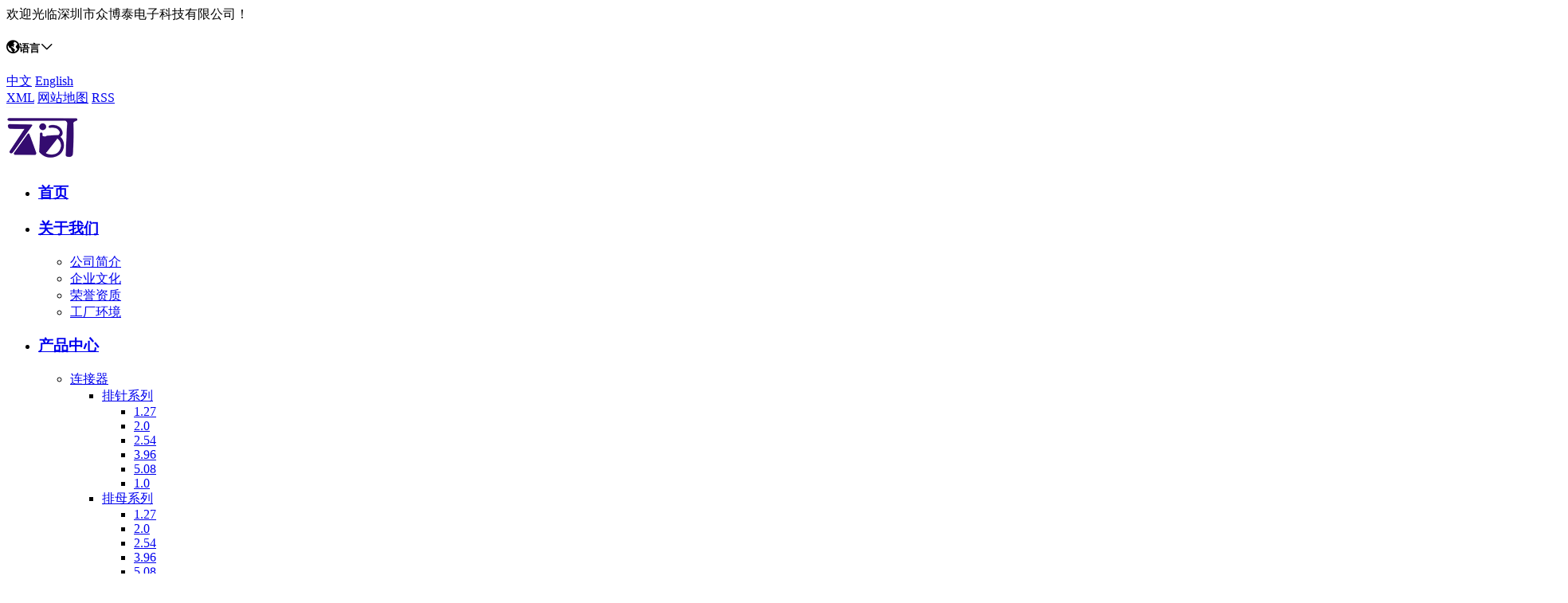

--- FILE ---
content_type: text/html
request_url: http://zbtconn.com/lianjiexian/25.html
body_size: 10820
content:
<!DOCTYPE html PUBLIC "-//W3C//DTD XHTML 1.0 Transitional//EN" "http://www.w3.org/TR/xhtml1/DTD/xhtml1-transitional.dtd">
<html xmlns="http://www.w3.org/1999/xhtml">
<head>
<meta http-equiv="Content-Type" content="text/html; charset=utf-8" />
<meta name="renderer" content="webkit">
<meta http-equiv="X-UA-Compatible" content="IE=edge,chrome=1" />
<meta http-equiv="X-UA-Compatible" content="IE=9" />

<title>测试产品09-深圳市众博泰电子科技有限公司-链接线,防水线厂家,圆孔排针排母生产厂家</title>
<meta name="keywords" content="排针排母连接器，端子连接线，防水连接器，新能源线束"/>
<meta name="description" content="深圳市众博泰电子科技有限公司的产品从五金塑胶模具的开发设计，到五金、塑胶成型，再到自动化组装以及线材的押出和组装。" />

<link rel="stylesheet" type="text/css" href="/web/template/themes/default/skins/css/css.css">
<link rel="stylesheet" type="text/css" href="/web/template/themes/default/skins/css/zh_cn.css">
<link rel="stylesheet" type="text/css" href="/web/template/themes/default/skins/css/animate.css">
<link rel="stylesheet" type="text/css" href="//at.alicdn.com/t/c/font_2259870_r46ponb2l6.css">
<script type="text/javascript" src="/web/template/themes/default/skins/js/jquery-1.11.3.min.js"></script>
<script type="text/javascript" src="/web/template/themes/default/skins/js/jquery.SuperSlide.2.1.1.js"></script>
<script type="text/javascript" src="/web/template/themes/default/skins/js/jquery.cookie.js"></script>

<script type="text/javascript">if(window.screen.width<1200 && location.href.indexOf('wap=1') < 0) {location.href = '/web/?ckurl='+encodeURIComponent(location.href);}</script>


</head>

<body class="lang-zh_cn">

			<div id="top_zone1">
	<div class="container">
		<div id="top_l">
			欢迎光临深圳市众博泰电子科技有限公司！
		</div>
		
		<div class="lang-wrap fr">
			<h5 class="open-lang"><span class="iconfont icon-diqiu"></span>语言<i class="iconfont icon-jiantouxia"></i></h5>
			<div class="lan-menu">
				<a class="cn" href="/">中文</a>
				<a class="en" href="/enindex.htm">English</a>
			</div>
		</div>
		<div id="top_r">
			<div id="top_link">
				<a href="/sitemap.xml"><i class="fa fa-file-code-o"></i>XML</a>
				<a href="/wangzhanditu/"><i class="fa fa-sitemap"></i>网站地图</a>
				
								<a href="/rss.xml"><i class="fa fa-rss"></i>RSS</a>
				
			</div>
		</div>
			
	</div>
</div>

			
<div class="full-head">
	<div class="container">
		<div class="logo animated fadeInRight">
			<a href="/">
				<img src="/web/userfiles/logo/logo.png" alt="深圳市众博泰电子科技有限公司"/>
			</a>
		</div>
		<div class="header-right fr animated fadeInLeft">
			
			<ul id="nav" class="nav fl">
				<li class="nLi ">
					<h3><a href="/">首页</a></h3>
				</li>
								<li class="nLi ">
					<h3><a href="/gongsijianjie/" title="关于我们">关于我们</a></h3>
					<div class="sub-menu"><ul class="sub" id="sub1"><li><a href="/gongsijianjie/" id="">公司简介</a></li><li><a href="/qiyewenhua/" id="">企业文化</a></li><li><a href="/zizhizhengshu/" id="">荣誉资质</a></li><li><a href="/gongchanghuanjing/" id="">工厂环境</a></li><div class="clear"></div></ul></div>
				</li>
								<li class="nLi on">
					<h3><a href="/chanpinzhongxin/" title="产品中心">产品中心</a></h3>
					<div class="sub-menu"><ul class="sub" id="sub16"><li><a href="/lianjieqi/" id="">连接器<i class="fa fa-angle-right"></i></a><ul class="dropdown-menu"><li><a href='/paizhen/'>排针系列</a><ul><li><a href='/1.27/'>1.27</a></li><li><a href='/2.0/'>2.0</a></li><li><a href='/2.54/'>2.54</a></li><li><a href='/3.96/'>3.96</a></li><li><a href='/5.08/'>5.08</a></li><li><a href='/1.0188/'>1.0</a></li></ul></li><li><a href='/paimu/'>排母系列</a><ul><li><a href='/1.27142/'>1.27</a></li><li><a href='/2.0144/'>2.0</a></li><li><a href='/2.54146/'>2.54</a></li><li><a href='/3.96148/'>3.96</a></li><li><a href='/5.08150/'>5.08</a></li><li><a href='/1.0190/'>1.0</a></li></ul></li><li><a href='/yuankong/'>圆孔系列</a><ul><li><a href='/1.27152/'>1.27</a></li><li><a href='/1.778/'>1.778</a></li><li><a href='/2.0156/'>2.0</a></li><li><a href='/2.54158/'>2.54</a></li></ul></li><li><a href='/shuangtouzhen/'>双头针系列</a><ul><li><a href='/1.27160/'>1.27</a></li><li><a href='/1.778162/'>1.778</a></li><li><a href='/2.0164/'>2.0</a></li><li><a href='/2.54166/'>2.54</a></li></ul></li><li><a href='/oushichazuo/'>欧式插座系列</a></li><li><a href='/jianniuniujiao/'>简牛 牛角系列</a><ul><li><a href='/1.27168/'>1.27</a></li><li><a href='/2.0170/'>2.0</a></li><li><a href='/2.54172/'>2.54</a></li></ul></li><li><a href='/idcchazuo/'>IDC插座系列</a><ul><li><a href='/1.27174/'>1.27</a></li><li><a href='/2.0176/'>2.0</a></li><li><a href='/2.54178/'>2.54</a></li></ul></li><li><a href='/baisezhenzuo/'>Wafer 系列</a></li><li><a href='/fpcxilie/'>FPC系列</a><ul><li><a href='/0.5/'>0.5</a></li><li><a href='/1.0/'>1.0</a></li><li><a href='/1.25/'>1.25</a></li><li><a href='/2.54186/'>2.54</a></li></ul></li><li><a href='/wangluojiekou/'>网络接口系列</a></li><li><a href='/teshudingzhileixilie/'>特殊定制类系列</a></li></ul></li><li><a href="/lianjiexian/" id="">连接线<i class="fa fa-angle-right"></i></a><ul class="dropdown-menu"><li><a href='/duanzixian/'>端子线系列</a></li><li><a href='/zhusuxianxilie/'>注塑线系列</a></li><li><a href='/fangshuixian/'>防水线</a></li><li><a href='/xinnengyuanxianshu/'>新能源线束</a></li><li><a href='/gongyexianshu/'>工业线束</a></li></ul></li><div class="clear"></div></ul></div>
				</li>
								<li class="nLi ">
					<h3><a href="/xinwenzixun/" title="新闻资讯">新闻资讯</a></h3>
					<div class="sub-menu"><ul class="sub" id="sub19"><li><a href="/gongsixinwen/" id="">公司新闻</a></li><li><a href="/hangyexinwen/" id="">行业新闻</a></li><li><a href="/changjianwenti/" id="">常见问题</a></li><div class="clear"></div></ul></div>
				</li>
								<li class="nLi ">
					<h3><a href="/lianxiwomen/" title="联系我们">联系我们</a></h3>
					<div class="sub-menu"><ul class="sub" id="sub31"><li><a href="/lianxifangshi/" id="">联系方式</a></li><li><a href="/zaixianliuyan/" id="">在线留言</a></li><div class="clear"></div></ul></div>
				</li>
				
			</ul>
			<div class="search-open-wrap">
	<div class="search-box">
		<form target="_blank" method="post" name="searchform" id="searchform" action="/web/search.php?lanstr=zh_cn">
			<input name="keywords" id="keywords" type="text" class="key_text"  value="请输入关键词..." onfocus="if(this.value=='请输入关键词...'){this.value='';}"  onblur="if(this.value==''){this.value='请输入关键词...';}" />
			<button type="submit" class="search_btn"><i class="iconfont icon-sousuo"></i></button>
		</form>
	</div>
</div>
		</div>

	</div>
</div>

<script>
	$(".lang-wrap").hover(function(){
		$(".lan-menu").stop().slideToggle();
	});
	$(".search-open").click(function(){
		$(".search-open-wrap").stop().slideToggle();
	});
</script>

<div class="ny_banner" style="background:url(/web/userfiles/banner/product.jpg) center center no-repeat"><img src="/web/userfiles/banner/product.jpg" /></div>
<div class="clear"></div>
<div class="main" style="margin:20px auto 30px auto;overflow:visible">
	<div class="left_wrap">
		<h2><span class="iconfont iconfenlei2"></span>产品中心</h2>
		<!--左侧菜单开始-->
		<div class="zlm" id="zlm">
						<dl>
				<dt id=""><div class="clear"></div><a href="/lianjieqi/" title="连接器">连接器</a><i class="fa fa-angle-down"></i><div class="clear"></div></dt>
				<ul class="sanji"><li><a href="/paizhen/" title="排针系列">排针系列<i class="fa fa-angle-right"></i></a><ul class="dropdown-menu"><a href='/1.27/'>1.27</a><a href='/2.0/'>2.0</a><a href='/2.54/'>2.54</a><a href='/3.96/'>3.96</a><a href='/5.08/'>5.08</a><a href='/1.0188/'>1.0</a></ul></li><li><a href="/paimu/" title="排母系列">排母系列<i class="fa fa-angle-right"></i></a><ul class="dropdown-menu"><a href='/1.27142/'>1.27</a><a href='/2.0144/'>2.0</a><a href='/2.54146/'>2.54</a><a href='/3.96148/'>3.96</a><a href='/5.08150/'>5.08</a><a href='/1.0190/'>1.0</a></ul></li><li><a href="/yuankong/" title="圆孔系列">圆孔系列<i class="fa fa-angle-right"></i></a><ul class="dropdown-menu"><a href='/1.27152/'>1.27</a><a href='/1.778/'>1.778</a><a href='/2.0156/'>2.0</a><a href='/2.54158/'>2.54</a></ul></li><li><a href="/shuangtouzhen/" title="双头针系列">双头针系列<i class="fa fa-angle-right"></i></a><ul class="dropdown-menu"><a href='/1.27160/'>1.27</a><a href='/1.778162/'>1.778</a><a href='/2.0164/'>2.0</a><a href='/2.54166/'>2.54</a></ul></li><li><a href="/oushichazuo/" title="欧式插座系列">欧式插座系列</a></li><li><a href="/jianniuniujiao/" title="简牛 牛角系列">简牛 牛角系列<i class="fa fa-angle-right"></i></a><ul class="dropdown-menu"><a href='/1.27168/'>1.27</a><a href='/2.0170/'>2.0</a><a href='/2.54172/'>2.54</a></ul></li><li><a href="/idcchazuo/" title="IDC插座系列">IDC插座系列<i class="fa fa-angle-right"></i></a><ul class="dropdown-menu"><a href='/1.27174/'>1.27</a><a href='/2.0176/'>2.0</a><a href='/2.54178/'>2.54</a></ul></li><li><a href="/baisezhenzuo/" title="Wafer 系列">Wafer 系列</a></li><li><a href="/fpcxilie/" title="FPC系列">FPC系列<i class="fa fa-angle-right"></i></a><ul class="dropdown-menu"><a href='/0.5/'>0.5</a><a href='/1.0/'>1.0</a><a href='/1.25/'>1.25</a><a href='/2.54186/'>2.54</a></ul></li><li><a href="/wangluojiekou/" title="网络接口系列">网络接口系列</a></li><li><a href="/teshudingzhileixilie/" title="特殊定制类系列">特殊定制类系列</a></li><div class="clear"></div></ul>
			</dl>
						<dl>
				<dt id="zlm_on"><div class="clear"></div><a href="/lianjiexian/" title="连接线">连接线</a><i class="fa fa-angle-down"></i><div class="clear"></div></dt>
				<ul class="sanji"><li><a href="/duanzixian/" title="端子线系列">端子线系列</a></li><li><a href="/zhusuxianxilie/" title="注塑线系列">注塑线系列</a></li><li><a href="/fangshuixian/" title="防水线">防水线</a></li><li><a href="/xinnengyuanxianshu/" title="新能源线束">新能源线束</a></li><li><a href="/gongyexianshu/" title="工业线束">工业线束</a></li><div class="clear"></div></ul>
			</dl>
			
		</div>
		<script type="text/javascript">
			//左侧下拉
			if(document.getElementById("zlm_on")){
				$("#zlm_on").next("ul.sanji").show();
			}else{
				$("#zlm .sanji:eq(0)").show();
			}
			$("#zlm dl dt").click(function(){
				$(this).toggleClass("zlm_on").next("ul.sanji").slideToggle(300);
				/*点击当前收起其它仅供参考
				$(this).parents("dl").siblings().children("dd").slideUp(500);
				$(this).addClass("open").parents("dl").children("dd").slideDown(500);
				*/
			});
		</script>
		<div class="clear"></div>
		<h2 style="margin-top:15px"><span class="iconfont iconuser"></span>联系我们</h2>
		<div class="left_lxxx">
			<table id="footer_lxxx" width="100%" cellspacing="1" cellpadding="1" border="0">
    <tbody>
        <tr>
            <td width="40"><img src="/web/userfiles/user2.png" alt="" /></td>
            <td>朱洪杰</td>
        </tr>
        <tr>
            <td width="40"><img src="/web/userfiles/mobile2.png" alt="" /></td>
            <td>13751125335</td>
        </tr>
        <tr>
            <td width="40"><img src="/web/userfiles/email2.png" alt="" /></td>
            <td>13751125335@139.com</td>
        </tr>
        <tr>
            <td width="40" valign="top"><img src="/web/userfiles/add2.png" alt="" style="margin-top:5px" /></td>
            <td>深圳市宝安区石岩街道上屋大道40号宏盛启产业园E栋</td>
        </tr>
    </tbody>
</table>
		</div>
		<div class="clear"></div>
		<!--h2 style="margin-top:15px"><span class="iconfont iconfenlei"></span>推荐产品</h2>
		<div class="left_tuijian">
			<div class="picMarquee-top">
				<div class="hd"></div>
				<div class="bd">
					<ul class="picList">
												<li>
							<div class="pic"><a href="/xinnengyuanxianshu/439.html" title="阳光电源逆变器采集二合一线束"><img src="/web/userfiles/product/tutu/list/15.jpg" alt="阳光电源逆变器采集二合一线束" /></a></div>
							<div class="title"><a href="/xinnengyuanxianshu/439.html" title="阳光电源逆变器采集二合一线束">阳光电源逆变器采集二合一线束</a></div>
						</li>
												<li>
							<div class="pic"><a href="/xinnengyuanxianshu/437.html" title="锦浪4针逆变器采集二合一线束"><img src="/web/userfiles/product/tutu/list/6.jpg" alt="锦浪4针逆变器采集二合一线束" /></a></div>
							<div class="title"><a href="/xinnengyuanxianshu/437.html" title="锦浪4针逆变器采集二合一线束">锦浪4针逆变器采集二合一线束</a></div>
						</li>
												<li>
							<div class="pic"><a href="/xinnengyuanxianshu/435.html" title="光伏逆变器线束"><img src="/web/userfiles/product/tutu/list/3.jpg" alt="光伏逆变器线束" /></a></div>
							<div class="title"><a href="/xinnengyuanxianshu/435.html" title="光伏逆变器线束">光伏逆变器线束</a></div>
						</li>
												<li>
							<div class="pic"><a href="/zhusuxianxilie/419.html" title="双头type-c连接线"><img src="/web/userfiles/product/DZX/list/DSC_4885.jpg" alt="双头type-c连接线" /></a></div>
							<div class="title"><a href="/zhusuxianxilie/419.html" title="双头type-c连接线">双头type-c连接线</a></div>
						</li>
												<li>
							<div class="pic"><a href="/gongyexianshu/409.html" title="LED灯带3芯防水延长线可做公母对接线电源插头线"><img src="/web/userfiles/product/DZX/list/DSC_4995.jpg" alt="LED灯带3芯防水延长线可做公母对接线电源插头线" /></a></div>
							<div class="title"><a href="/gongyexianshu/409.html" title="LED灯带3芯防水延长线可做公母对接线电源插头线">LED灯带3芯防水延长线可做公母对接线电源插头线</a></div>
						</li>
												<li>
							<div class="pic"><a href="/gongyexianshu/397.html" title="母头带端子数据连接线"><img src="/web/userfiles/product/DZX/list/DSC_5044.jpg" alt="母头带端子数据连接线" /></a></div>
							<div class="title"><a href="/gongyexianshu/397.html" title="母头带端子数据连接线">母头带端子数据连接线</a></div>
						</li>
												<li>
							<div class="pic"><a href="/zhusuxianxilie/393.html" title="带端子USB电源线"><img src="/web/userfiles/product/DZX/list/DSC_5053.jpg" alt="带端子USB电源线" /></a></div>
							<div class="title"><a href="/zhusuxianxilie/393.html" title="带端子USB电源线">带端子USB电源线</a></div>
						</li>
												<li>
							<div class="pic"><a href="/zhusuxianxilie/389.html" title="带6P端子USB连接线"><img src="/web/userfiles/product/DZX/list/DSC_5067.jpg" alt="带6P端子USB连接线" /></a></div>
							<div class="title"><a href="/zhusuxianxilie/389.html" title="带6P端子USB连接线">带6P端子USB连接线</a></div>
						</li>
												<li>
							<div class="pic"><a href="/gongyexianshu/377.html" title="U型铜电阻传感器"><img src="/web/userfiles/product/DZX/list/DSC_5099.jpg" alt="U型铜电阻传感器" /></a></div>
							<div class="title"><a href="/gongyexianshu/377.html" title="U型铜电阻传感器">U型铜电阻传感器</a></div>
						</li>
												<li>
							<div class="pic"><a href="/duanzixian/371.html" title="长度可选液晶屏带卡扣卡屏线"><img src="/web/userfiles/product/DZX/list/DSC_5116.jpg" alt="长度可选液晶屏带卡扣卡屏线" /></a></div>
							<div class="title"><a href="/duanzixian/371.html" title="长度可选液晶屏带卡扣卡屏线">长度可选液晶屏带卡扣卡屏线</a></div>
						</li>
						
					</ul>
				</div>
			</div>
		</div-->
	</div>
	<div class="right_wrap">
		<div class="wz">
			<span>当前位置：<a href='/'>首页</a> >> <a href='/chanpinzhongxin/'>产品中心</a> >> <a href='/lianjiexian/'>连接线</a></span><h2>连接线</h2>
		</div>
		<!--右侧栏目标题end-->
		
							<div class="pro_main">
					<div class="pro_left">
					<!--产品图片带放大镜开始-->
					<link href="/web/template/themes/default/skins/pro/css/base.css" rel="stylesheet" type="text/css" />
					<script type="text/javascript" src="/web/template/themes/default/skins/pro/js/jquery.jqzoom.js"></script>
					<script type="text/javascript" src="/web/template/themes/default/skins/pro/js/base.js"></script>
					<!--代码开始-->
					<div>
						<div id="preview" class="spec-preview">
							<span class="jqzoom"><img jqimg="/web/userfiles/product/9.jpg" src="/web/userfiles/product/big/9.jpg" width="450" height="450" /></span>
						</div>
						<!--缩图开始-->
						<div class="spec-scroll">
							<a class="prev">&lt;</a>
							<a class="next">&gt;</a>
							<div class="items">
								<ul>
																		<li><img oimg="/web/userfiles/product/9.jpg" bimg="/web/userfiles/product/big/9.jpg" src="/web/userfiles/product/thumb/9.jpg" onmousemove="preview(this);"></li>
									
								</ul>
							</div>
						</div>
						<!--缩图结束-->
					</div>
					<!--产品图片带放大镜end-->
				</div>
				<div class="pro_right">
					<h2 id="pro_name">测试产品09</h2>
					<div class="pro_info">
						产品创新应从产品的结构、功能、可操作性、可持续性及与环境的匹配性等层面进行分析、设计、试制、试验等方面展开行动，减少创新活动的盲目性、以此来提高创新的效率及效果。
					</div>
					<div class="product-pdf"><a href="/web/userfiles/productfile/" target="_blank"><i class="iconfont icon-pdf1"></i>PDF</a></div>
					<div class="clear" style="height:15px"></div>
					<div id="fenxiang">
						
												<div class="bdsharebuttonbox"><a href="#" class="bds_more" data-cmd="more"></a><a href="#" class="bds_qzone" data-cmd="qzone" title="分享到QQ空间"></a><a href="#" class="bds_tsina" data-cmd="tsina" title="分享到新浪微博"></a><a href="#" class="bds_tqq" data-cmd="tqq" title="分享到腾讯微博"></a><a href="#" class="bds_renren" data-cmd="renren" title="分享到人人网"></a><a href="#" class="bds_weixin" data-cmd="weixin" title="分享到微信"></a></div>
						
					</div>
				</div>
			</div>
<div class="slideBox-product">
    <div class="hd">
		<ul>
		   <li><a href="javascript:void(0)">产品详情</a></li>
		   <!-- <li><a href="javascript:void(0)">资料下载</a></li>  -->
		   <li><a href="javascript:void(0)">在线询价</a></li>
		 </ul>
    </div>
    <div class="bd">
		<ul>
			<div class="content">
				深圳市众博泰电子科技有限公司，成立2012年，专业从事电脑、通讯、工控、仪器仪表及电子消费品等领域之配件研发、生产销售；公司拥有&ldquo;ZBT&rdquo;品牌注册商标。<br />
<br />
公司自成立以来坚持走专业化、自动化的发展方针。本公司的产品从五金塑胶模具的开发设计，到五金、塑胶成型，再到自动化组装以及线材的押出和组装。致力于线束与连接器系统化解决方案提供商。公司有一批技术精良的产品开发队伍及管理团队，同时拥有来自美国、瑞士及台湾等具有世界一流的水平的先进生产设备及精密检测仪器。<br />
<br />
品质,服务，诚信一直是我们不断追求完善的企业理念，并始终贯穿于产品研发设计，生产制造，直到优良的产品及时送到 您的手中。<br />
<br />
<img src="/web/userfiles/b1.jpg" alt="" /><br />
			</div>
		</ul>
        <!--
        <ul>
        	<table class="biaoge">
        		<tr>
        			<th>文件名称:</th>
        			<th>文件格式:</th>
        			<th>文件大小:</th>
        			<th>立即下载:</th>
        		</tr>
        		
        	</table>
        </ul>
        -->
        <ul>
			<div id="feedback_txt">请提交您的基本信息，我们将会尽快与您联系！</div>
<div class="in-fbk-wrap">
	<form action="###" method="post">
		<div class="in-fbk-row">
			<div class="in-fbk-full fl">
				<label>标题<font>*</font></label>
				<input name="title" type="text" tip="留言标题不能为空" value="测试产品04"/>
			</div>
			<div class="in-fbk-full fr">
				<label>联系人<font>*</font></label>
				<input name="username" type="text" tip="请填写您的姓名" />
			</div>
		</div>
		
		<div class="in-fbk-row">
			<div class="in-fbk-full fl">
				<label>电话<font>*</font></label>
				<input name="tel" type="text" tip="电话号码不能为空" />
			</div>
			<div class="in-fbk-full fr">
				<label>邮箱<font>*</font></label>
				<input name="email" type="text" tip="邮箱不能为空" tip2="邮箱格式不正确" />
			</div>
		</div>
		
		<div class="in-fbk-row">
			<div class="in-fbk-full" style="width: 100%;">
				<label>内容<font>*</font></label>
				<textarea name="content" tip="评论内容不能为空"></textarea>
			</div>
		</div>
		<div class="in-fbk-row" style="display: none;">
			<div class="in-fbk-full">
				<label>邮政编码</label>
				<input name="file" type="text" readonly />
				<button type="button" class="layui-btn" id="upload" style="margin-left:10px;"><i class="layui-icon">&#xe67c;</i>选择文件</button>
				<link rel="stylesheet" type="text/css" href="/web/template/themes/default/skins/layui/css/layui.css">
			</div>
		</div>
		<div class="in-fbk-row">
			<div class="in-fbk-code">
				<label>验证码<font>*</font></label>
				<div class="in-fbk-vecode">
					<input type="text" name="vcode" value="" placeholder="Code:" />
					<img title="Refresh" src="/web/vcode/get_vcode.php" onclick="this.src='/web/vcode/get_vcode.php?'+Math.random();" id="shuashuashua">
				</div>
			</div>
		</div>
		
		<div class="in-fbk-row">
			<div class="in-fbk-btm">
				
				<input type="hidden" id="mcode" name="mcode" value="" >
				<input type="hidden" name="classid" value="1" />
				<input type="button" value="提交" class="submit_btn ibtn"/>
				<input type="reset" value="重置" class="ibtn" />
			</div>
		</div>
		
	</form>
	<script>
		var num = "";
		for (var i = 0; i < 4; i++) 
		{
			num += Math.floor(Math.random() * 10);
		}
		num = new Date().getTime() + num;
		document.getElementById('mcode').value= num;
	</script>
	
</div>

		</ul>
    </div>
</div>
<!--相关产品-->
<div class="clear" style="height:30px"></div>
<div class="right_title"><h2>相关产品</h2></div>
<div class="clear" style="height:20px"></div>
<link href="/web/template/themes/default/skins/gundong/gundong.css" rel="stylesheet">
<script src="/web/template/themes/default/skins/gundong/owl.carousel.js"></script>
<div id="xgcp" class="owl-carousel">
		<div class="item"><a href="/lianjiexian/31.html" title="测试产品11"><img src="/web/userfiles/product/list/11.jpg" alt="测试产品11" /></a><h3><a href="/lianjiexian/31.html" title="测试产品11">测试产品11</a></h3></div>
		<div class="item"><a href="/lianjiexian/28.html" title="测试产品10"><img src="/web/userfiles/product/list/10.jpg" alt="测试产品10" /></a><h3><a href="/lianjiexian/28.html" title="测试产品10">测试产品10</a></h3></div>
		<div class="item"><a href="/lianjiexian/25.html" title="测试产品09"><img src="/web/userfiles/product/list/9.jpg" alt="测试产品09" /></a><h3><a href="/lianjiexian/25.html" title="测试产品09">测试产品09</a></h3></div>
		<div class="item"><a href="/lianjieqi/19.html" title="测试产品07"><img src="/web/userfiles/product/list/7.jpg" alt="测试产品07" /></a><h3><a href="/lianjieqi/19.html" title="测试产品07">测试产品07</a></h3></div>
		<div class="item"><a href="/lianjieqi/16.html" title="测试产品06"><img src="/web/userfiles/product/list/6.jpg" alt="测试产品06" /></a><h3><a href="/lianjieqi/16.html" title="测试产品06">测试产品06</a></h3></div>
		<div class="item"><a href="/lianjieqi/10.html" title="测试产品04"><img src="/web/userfiles/product/list/4.jpg" alt="测试产品04" /></a><h3><a href="/lianjieqi/10.html" title="测试产品04">测试产品04</a></h3></div>
	
</div>
<script>
	$(document).ready(function() {
	  $('#xgcp').owlCarousel({
		loop: true,
		items:4,
		nav:true,
		dots:false,//圆点按钮
		autoplay:true,
		autoplayTimeout:2000,//自动播放时间间隔
		navText:['<i class="fa fa-angle-left"></i>','<i class="fa fa-angle-right"></i>'],//箭头样式
		margin: 20,
	  })
	})
</script>

		
		<div class="clear"></div>
	</div>
	<div class="clear"></div>
</div>
<div class="clear"></div>
<div class="footer">
	<div class="container">
		
		
		<div class="foot-flex">
			<div class="foot-item">
				<h4 class="foot-sort-name"><a href="/gongsijianjie/" title="关于我们">关于我们</a></h4>
				<ul class="foot-sort-list">
										<li><a href="/gongsijianjie/" title="公司简介">公司简介</a></li>
										<li><a href="/qiyewenhua/" title="企业文化">企业文化</a></li>
										<li><a href="/zizhizhengshu/" title="荣誉资质">荣誉资质</a></li>
										<li><a href="/gongchanghuanjing/" title="工厂环境">工厂环境</a></li>
					
				</ul>
			</div>
			<div class="foot-item">
				<h4 class="foot-sort-name"><a href="/chanpinzhongxin/" title="产品中心">产品中心</a></h4>
				<ul class="foot-sort-list">
										<li><a href="/lianjieqi/" title="连接器">连接器</a></li>
										<li><a href="/lianjiexian/" title="连接线">连接线</a></li>
					
				</ul>
			</div>
			<div class="foot-item">
				<h4 class="foot-sort-name"><a href="/xinwenzixun/" title="新闻资讯">新闻资讯</a></h4>
				<ul class="foot-sort-list">
										<li><a href="/gongsixinwen/" title="公司新闻">公司新闻</a></li>
										<li><a href="/hangyexinwen/" title="行业新闻">行业新闻</a></li>
										<li><a href="/changjianwenti/" title="常见问题">常见问题</a></li>
					
				</ul>
			</div>
			<div class="foot-item">
				<h4 class="foot-sort-name"><a href="/lianxiwomen/" title="联系我们">联系我们</a></h4>
				<ul class="foot-sort-list">
										<li><a href="/lianxifangshi/" title="联系方式">联系方式</a></li>
										<li><a href="/zaixianliuyan/" title="在线留言">在线留言</a></li>
					
				</ul>
			</div>
			<div class="foot-item">
				<h4 class="foot-sort-name">分享：</h4>
				<ul class="foot-social">
					<li><a class="douyin" href="#" target="_blank"><i class="iconfont icon-douyin"></i></a></li>
					<li><a class="weixin" href="#" target="_blank"><i class="iconfont icon-weixin1"></i></a></li>
					<li><a class="qq" href="#" target="_blank"><i class="iconfont icon-qq"></i></a></li>
					<li><a class="weibo" href="#" target="_blank"><i class="iconfont icon-weibo"></i></a></li>
				</ul>
			</div>
			<div class="foot-item">
				<div class="foot-wechat-wrap clearfix">
					<div class="foot-wechat"><img src="/web/userfiles/1_1045797943_171_85_3_1012241278_22ee5b63b5be37d9be126220be94797f.png" alt="" /><br />
扫一扫，微信咨询</div>
					
				</div>
			</div>
		</div>
	</div>
	<div class="container" style="margin-top: 30px;">
		<div class="foot-flex flx-center">
			<div class="foot-lt foot-flex flx-center">
				<div class="foot-logo"><img src="/web/userfiles/foot-logo.png" alt="" /></div>
				<div class="foot-contact-content">地址：深圳市宝安区石岩街道上屋大道40号宏盛启产业园E栋<br />
联系人：朱洪杰&nbsp;&nbsp;&nbsp;&nbsp;&nbsp;&nbsp;&nbsp;&nbsp;&nbsp;&nbsp; <br />
联系电话：13751125335<br />
电子邮箱：13751125335@139.com</div>
			</div>
			<div class="foot-fbk-wrap fr">
				<h4 class="foot-sort-name">订阅</h4>
				<form action="###" method="post">
					<div class="foot-fbk-sml">
						<input name="email" type="text" tip="邮箱不能为空" tip2="邮箱格式不正确" />
						<div class="foot-fbk-btm">
							<input type="hidden" id="mecode" name="mecode" value="" >
							<input type="hidden" name="classid" value="2" />
							<button type="submit" name="submit" class="submit_btn"><i class="iconfont icon-youxiang"></i></button>
						</div>
					</div>
				</form>
				<script>
					var ennum = "";
					for (var j = 0; j < 4; j++) 
					{
						ennum += Math.floor(Math.random() * 5);
					}
					ennum = new Date().getTime() + ennum;
					document.getElementById('mecode').value= ennum;
				</script>
			</div>
		</div>
		
	</div>
</div>
<div class="full-copyright">
	<div class="container" style="border-top: 1px solid #4d4d4e; padding: 15px 0">
		<div class="copyright fl">版权所有 &copy; 2023 深圳市众博泰电子科技有限公司&nbsp; &nbsp;<a href="https://beian.miit.gov.cn/">&nbsp;粤ICP备2023021843号-1</a>&nbsp;&nbsp;&nbsp;&nbsp;&nbsp;&nbsp;</div>
		<div class="copyright fr"><a href="http://www.tiandixin.net" target="_blank" title="深圳网络公司">深圳网络公司</a>&mdash;天地心提供支持</div>
	</div>
</div>





<script src="/web/template/themes/default/skins/js/wow.min.js"></script>
<!-- <script src="/web/template/themes/default/skins/js/scrollfix-1.4.js"></script> -->
<!-- layer -->
<script src="/web/template/themes/default/skins/layui/layui.all.js"></script>
<script src="/web/template/themes/default/skins/js/custom.js"></script>



</body>
</html>



--- FILE ---
content_type: text/css
request_url: http://at.alicdn.com/t/c/font_2259870_r46ponb2l6.css
body_size: 5566
content:
@font-face {
  font-family: "iconfont"; /* Project id 2259870 */
  src: url('//at.alicdn.com/t/c/font_2259870_r46ponb2l6.eot?t=1678259279504'); /* IE9 */
  src: url('//at.alicdn.com/t/c/font_2259870_r46ponb2l6.eot?t=1678259279504#iefix') format('embedded-opentype'), /* IE6-IE8 */
       url('//at.alicdn.com/t/c/font_2259870_r46ponb2l6.woff2?t=1678259279504') format('woff2'),
       url('//at.alicdn.com/t/c/font_2259870_r46ponb2l6.woff?t=1678259279504') format('woff'),
       url('//at.alicdn.com/t/c/font_2259870_r46ponb2l6.ttf?t=1678259279504') format('truetype'),
       url('//at.alicdn.com/t/c/font_2259870_r46ponb2l6.svg?t=1678259279504#iconfont') format('svg');
}

.iconfont {
  font-family: "iconfont" !important;
  font-size: 16px;
  font-style: normal;
  -webkit-font-smoothing: antialiased;
  -moz-osx-font-smoothing: grayscale;
}

.icon-mubiao:before {
  content: "\e7f3";
}

.icon-shishangfeng:before {
  content: "\e7f4";
}

.icon-dianhua11:before {
  content: "\e7f2";
}

.icon-renzhengyonghu:before {
  content: "\e7ec";
}

.icon-pinpai:before {
  content: "\e7ed";
}

.icon-shequ-active:before {
  content: "\e7ee";
}

.icon-jurassic_shuxing:before {
  content: "\e7ef";
}

.icon-gongyinglianziliao:before {
  content: "\e7f0";
}

.icon-kuajingmaoyi:before {
  content: "\e7f1";
}

.icon-xiazai3:before {
  content: "\e7eb";
}

.icon-chakan1:before {
  content: "\e7ea";
}

.icon-qianjin:before {
  content: "\e7e9";
}

.icon-huanbaoxinxi:before {
  content: "\e7e8";
}

.icon-leaf:before {
  content: "\e7e7";
}

.icon-dianji1:before {
  content: "\e7e6";
}

.icon-arrow-right1:before {
  content: "\ea66";
}

.icon-pinpaizhuanxiang:before {
  content: "\e7e4";
}

.icon-hezuohuoban:before {
  content: "\e8b0";
}

.icon-guoneizhuyaoshengchanjidi:before {
  content: "\e7e5";
}

.icon-toyCar-fill:before {
  content: "\e7e3";
}

.icon-xinnengyuanqiche:before {
  content: "\e7e2";
}

.icon-dengguang:before {
  content: "\e7e1";
}

.icon-chongdianzhuang:before {
  content: "\e7df";
}

.icon-dianbiao:before {
  content: "\e7de";
}

.icon-xiyiji:before {
  content: "\e7dd";
}

.icon-blender-phone:before {
  content: "\eaf9";
}

.icon-crown:before {
  content: "\eb1b";
}

.icon-handshake:before {
  content: "\eb43";
}

.icon-qiyewenhua:before {
  content: "\e7dc";
}

.icon-fixed-telephone-full:before {
  content: "\e91f";
}

.icon-area2:before {
  content: "\e7db";
}

.icon-jienenggaizaoduibi:before {
  content: "\e7d9";
}

.icon-shebeishuzihua:before {
  content: "\e7da";
}

.icon-mianji:before {
  content: "\e7d8";
}

.icon-minsuwenhua:before {
  content: "\e7d6";
}

.icon-he_67zuzhifazhanlicheng:before {
  content: "\e7d7";
}

.icon-fuwu5:before {
  content: "\e7d5";
}

.icon-nongchanxiaoshou:before {
  content: "\e729";
}

.icon-pingjia:before {
  content: "\e728";
}

.icon-yingyungongsi:before {
  content: "\e7d3";
}

.icon-huaban37:before {
  content: "\e7d4";
}

.icon-a-tuihuirenminbihuobi:before {
  content: "\e7d1";
}

.icon-shijian4:before {
  content: "\e7d0";
}

.icon-pinglun:before {
  content: "\e7cf";
}

.icon-bofangliang:before {
  content: "\e7cd";
}

.icon-shuaxin-1:before {
  content: "\e7cc";
}

.icon-shiwu-huabi:before {
  content: "\e7cb";
}

.icon-dianhua10:before {
  content: "\e7ca";
}

.icon-dizhi3:before {
  content: "\e814";
}

.icon-gongchang:before {
  content: "\e7c9";
}

.icon-diamond:before {
  content: "\e7c8";
}

.icon-mianji-mian:before {
  content: "\e7c7";
}

.icon-24gf-box2:before {
  content: "\e87f";
}

.icon-gongju-:before {
  content: "\e7c2";
}

.icon-shigongrenyuan:before {
  content: "\e7c3";
}

.icon-gongjuguanli:before {
  content: "\e7c4";
}

.icon-huojian_mian:before {
  content: "\e7c5";
}

.icon-jiantou_qiehuanyou:before {
  content: "\eb07";
}

.icon-codiepie:before {
  content: "\e7bd";
}

.icon-codepen:before {
  content: "\e7be";
}

.icon-shield-alt:before {
  content: "\e7bf";
}

.icon-user-alt:before {
  content: "\e7c0";
}

.icon-chess-queen:before {
  content: "\eb0b";
}

.icon-users-cog:before {
  content: "\ebc5";
}

.icon-cog:before {
  content: "\e7b8";
}

.icon-drum:before {
  content: "\e7b9";
}

.icon-glass-whiskey:before {
  content: "\e7ba";
}

.icon-satellite:before {
  content: "\e7bb";
}

.icon-wind:before {
  content: "\e7bc";
}

.icon-car-side:before {
  content: "\eb05";
}

.icon-thumbup-fill:before {
  content: "\e7b7";
}

.icon-feiji:before {
  content: "\e7b4";
}

.icon-wallet:before {
  content: "\e7b5";
}

.icon-shopping-cart:before {
  content: "\e7b6";
}

.icon-dianji:before {
  content: "\e7b3";
}

.icon-AIshiyanshi:before {
  content: "\e7b1";
}

.icon-yanjiuyuansuo:before {
  content: "\e7b0";
}

.icon-xianweijing:before {
  content: "\e9ca";
}

.icon-fuwu4:before {
  content: "\eb36";
}

.icon-microscope-full:before {
  content: "\e885";
}

.icon-gongchang-2:before {
  content: "\e7af";
}

.icon-gou:before {
  content: "\e84c";
}

.icon-user-shield:before {
  content: "\e7aa";
}

.icon-hamsa:before {
  content: "\e7ab";
}

.icon-user-friends:before {
  content: "\e7ac";
}

.icon-gem:before {
  content: "\e7ad";
}

.icon-tools-solid:before {
  content: "\e7ae";
}

.icon-cash-register:before {
  content: "\e7a5";
}

.icon-boxes:before {
  content: "\eafe";
}

.icon-qunzu:before {
  content: "\e7a3";
}

.icon-yonghuzu:before {
  content: "\e7a4";
}

.icon-gouxuan1:before {
  content: "\e7a2";
}

.icon-blogger1:before {
  content: "\e7c6";
}

.icon-fax1:before {
  content: "\efbc";
}

.icon-gongsishiming:before {
  content: "\e7a1";
}

.icon-quotation:before {
  content: "\e79f";
}

.icon-play:before {
  content: "\ea6d";
}

.icon-w_huo:before {
  content: "\e79e";
}

.icon-google:before {
  content: "\e87a";
}

.icon-arrowRight:before {
  content: "\e79b";
}

.icon-shezhi2:before {
  content: "\e797";
}

.icon-solid-home:before {
  content: "\e798";
}

.icon-qiyeguanli_yuangongguanli:before {
  content: "\e79a";
}

.icon-yuyan:before {
  content: "\e79d";
}

.icon-pengyouwang:before {
  content: "\e796";
}

.icon-huiyuan1:before {
  content: "\e795";
}

.icon-zhuanyegaoxiao:before {
  content: "\e793";
}

.icon-chengguo:before {
  content: "\e794";
}

.icon-jiantouxiangyou:before {
  content: "\eb8c";
}

.icon-biaozhun:before {
  content: "\e792";
}

.icon-service:before {
  content: "\e791";
}

.icon-kejixinxi:before {
  content: "\e790";
}

.icon-dashboard:before {
  content: "\e984";
}

.icon-suanfaku:before {
  content: "\e78f";
}

.icon-xinpian:before {
  content: "\e78e";
}

.icon-zhengque1:before {
  content: "\e78c";
}

.icon-youjiantou1:before {
  content: "\e78b";
}

.icon-zhuanli:before {
  content: "\e787";
}

.icon-hangye:before {
  content: "\e788";
}

.icon-biaozhunicon-:before {
  content: "\e789";
}

.icon-ditudingwei:before {
  content: "\e78a";
}

.icon-shiwu-gongwenbao:before {
  content: "\e786";
}

.icon-dianhua9:before {
  content: "\e785";
}

.icon-shijian2:before {
  content: "\e8c5";
}

.icon-shijian3:before {
  content: "\e784";
}

.icon-chanlianganzhuangtongji:before {
  content: "\e783";
}

.icon-renyuanguanxi:before {
  content: "\e781";
}

.icon-wujieshejishigongju-:before {
  content: "\e780";
}

.icon-yunxiazai:before {
  content: "\e77d";
}

.icon-zanting:before {
  content: "\e77f";
}

.icon-2:before {
  content: "\e77b";
}

.icon-gongren:before {
  content: "\e77a";
}

.icon-xueshimao-shi:before {
  content: "\e779";
}

.icon-shijian_1:before {
  content: "\e77c";
}

.icon-huiyuan:before {
  content: "\e777";
}

.icon-jinrujiantou:before {
  content: "\e799";
}

.icon-tuandui5:before {
  content: "\e776";
}

.icon-zixun4:before {
  content: "\e775";
}

.icon-mianxingshigonggongren:before {
  content: "\e774";
}

.icon-bangongyongpin:before {
  content: "\e773";
}

.icon-liuyan5:before {
  content: "\e772";
}

.icon-yancao:before {
  content: "\e770";
}

.icon-wujingongju:before {
  content: "\e771";
}

.icon-fuwu3:before {
  content: "\e765";
}

.icon-yanfaguanli-xiangmuguanli:before {
  content: "\e76f";
}

.icon-sheji:before {
  content: "\e76a";
}

.icon-chanpin:before {
  content: "\e76b";
}

.icon-chanpin1:before {
  content: "\e76c";
}

.icon-wenjianbianjizujianceshi:before {
  content: "\e76d";
}

.icon-fazhan1:before {
  content: "\e76e";
}

.icon-factory-full:before {
  content: "\e9eb";
}

.icon-fuwu1:before {
  content: "\e766";
}

.icon-shengchanzhizao:before {
  content: "\e767";
}

.icon-fuwu2:before {
  content: "\e768";
}

.icon-sousuo2:before {
  content: "\e762";
}

.icon-jingliren_o:before {
  content: "\ebc4";
}

.icon-youshi:before {
  content: "\e763";
}

.icon-yangpinjiaji:before {
  content: "\e7c1";
}

.icon-xiazai2:before {
  content: "\e764";
}

.icon-icon:before {
  content: "\e75a";
}

.icon-yiliao2:before {
  content: "\e75b";
}

.icon-zu1:before {
  content: "\e75d";
}

.icon-gongyezidonghua:before {
  content: "\e75f";
}

.icon-kexue:before {
  content: "\e760";
}

.icon-xiguashipin:before {
  content: "\e759";
}

.icon-jiantou_qiehuanzuo_o:before {
  content: "\eb90";
}

.icon-jiantou-qiehuanyou_1:before {
  content: "\e7a9";
}

.icon-jichengdianlushejiyuzhizao:before {
  content: "\e756";
}

.icon-zhiliangguanlixin:before {
  content: "\e757";
}

.icon-Azhengshu:before {
  content: "\e758";
}

.icon-bianminfuwu:before {
  content: "\f6f8";
}

.icon-lvsefazhan1:before {
  content: "\e7a0";
}

.icon-jinritoutiao2:before {
  content: "\ea9c";
}

.icon-jinritoutiao:before {
  content: "\e753";
}

.icon-jinritoutiao1:before {
  content: "\e755";
}

.icon-douyin:before {
  content: "\e8db";
}

.icon-a1:before {
  content: "\ea18";
}

.icon-tp-wr710n:before {
  content: "\e74f";
}

.icon-chanyejiejuefangan:before {
  content: "\e750";
}

.icon-zhengtitubiaosvg_lianwang:before {
  content: "\e751";
}

.icon-yeyuwuxiandian:before {
  content: "\e752";
}

.icon-language:before {
  content: "\e74e";
}

.icon-dizhi2:before {
  content: "\e868";
}

.icon-rongyubiaozhang:before {
  content: "\e74d";
}

.icon-shehuizeren:before {
  content: "\e74a";
}

.icon-dianhua7:before {
  content: "\e74b";
}

.icon-gouwushangpinliwushoutidaimianxing:before {
  content: "\e74c";
}

.icon-wenhua:before {
  content: "\e747";
}

.icon-linian:before {
  content: "\e748";
}

.icon-lvsefazhan:before {
  content: "\e749";
}

.icon-xinxifuwu:before {
  content: "\e73b";
}

.icon-hezuohuobanrenzheng:before {
  content: "\e73e";
}

.icon-xinnengyuanzhuangbei:before {
  content: "\e745";
}

.icon-icon_xinyong_xianxing_jijin-224:before {
  content: "\e746";
}

.icon-xiufu:before {
  content: "\e73a";
}

.icon-shoucopyx:before {
  content: "\e737";
}

.icon-setting-1-copy:before {
  content: "\e735";
}

.icon-qiyerongyu:before {
  content: "\e736";
}

.icon-yewuzhonglei:before {
  content: "\e734";
}

.icon-yifahuo:before {
  content: "\e732";
}

.icon-liangshendingzhijiejuefangan:before {
  content: "\e733";
}

.icon-zhihuishenghuo:before {
  content: "\e78d";
}

.icon-huanbao:before {
  content: "\e730";
}

.icon-xiaofang:before {
  content: "\e731";
}

.icon-xiaolian2:before {
  content: "\e72f";
}

.icon-pinzhi:before {
  content: "\e72d";
}

.icon-contactphone:before {
  content: "\e72c";
}

.icon-contact_address:before {
  content: "\e882";
}

.icon-sitemap:before {
  content: "\e816";
}

.icon-Rss:before {
  content: "\e778";
}

.icon-xml1:before {
  content: "\e72b";
}

.icon-huaban:before {
  content: "\e72a";
}

.icon-blogger:before {
  content: "\e725";
}

.icon-yaopinjiance:before {
  content: "\e722";
}

.icon-tixirenzheng:before {
  content: "\e723";
}

.icon-yonghurenzheng:before {
  content: "\e724";
}

.icon-shouye2:before {
  content: "\e71c";
}

.icon-zhiliangrenzheng:before {
  content: "\e71d";
}

.icon-wushuifeishui:before {
  content: "\e71e";
}

.icon-zhendongganyingqibeifen:before {
  content: "\e71f";
}

.icon-chanpinyuyue:before {
  content: "\e71b";
}

.icon-problem1:before {
  content: "\e71a";
}

.icon-problem:before {
  content: "\e719";
}

.icon-a-dianjiweidianji:before {
  content: "\e718";
}

.icon-zuoji_:before {
  content: "\e717";
}

.icon-shujukulianjie:before {
  content: "\e712";
}

.icon-shujuyuan:before {
  content: "\e713";
}

.icon-shujuyuan1:before {
  content: "\e715";
}

.icon-wuxianshebei:before {
  content: "\e716";
}

.icon-shujulianjie:before {
  content: "\f22f";
}

.icon-yibiaopan:before {
  content: "\eb67";
}

.icon-good:before {
  content: "\e710";
}

.icon-kaixin:before {
  content: "\e711";
}

.icon-earth:before {
  content: "\e70f";
}

.icon-zixun3:before {
  content: "\e70e";
}

.icon-youxiang5:before {
  content: "\e70d";
}

.icon-24xiaoshi:before {
  content: "\e70c";
}

.icon-woshi:before {
  content: "\e70a";
}

.icon-gongsi1:before {
  content: "\e769";
}

.icon-yuangongguanli1:before {
  content: "\e70b";
}

.icon-duijimianjitu:before {
  content: "\e851";
}

.icon-aixin:before {
  content: "\e709";
}

.icon-gold:before {
  content: "\e704";
}

.icon-leicailiaojiagongx:before {
  content: "\e705";
}

.icon-channengfenxi-:before {
  content: "\e706";
}

.icon-6:before {
  content: "\e707";
}

.icon-riqi2:before {
  content: "\e708";
}

.icon-yuangong:before {
  content: "\e72e";
}

.icon-gongsi:before {
  content: "\e86d";
}

.icon-zhuanlizhuzuo:before {
  content: "\e702";
}

.icon-liuyan4:before {
  content: "\e701";
}

.icon-gouwuche:before {
  content: "\e6ff";
}

.icon-changfang:before {
  content: "\e6fc";
}

.icon-shejishengchan:before {
  content: "\e6fd";
}

.icon-fahuoshixiao:before {
  content: "\e6fe";
}

.icon-lianjie1:before {
  content: "\e6fb";
}

.icon-liebiao:before {
  content: "\e6fa";
}

.icon-columns-full:before {
  content: "\ea37";
}

.icon-yangshengqi:before {
  content: "\e6f9";
}

.icon-cailiao1:before {
  content: "\e6f8";
}

.icon-dianchi:before {
  content: "\e6d5";
}

.icon-zhaobiaofangan:before {
  content: "\e6f5";
}

.icon-weibiaoti-:before {
  content: "\e6f6";
}

.icon-device-type-BatteryPack:before {
  content: "\e6f7";
}

.icon-taiyangneng:before {
  content: "\e703";
}

.icon-whatapp:before {
  content: "\e6f4";
}

.icon-yiliao1:before {
  content: "\e6f3";
}

.icon-gongkongxieyi_huaban1:before {
  content: "\e6f1";
}

.icon-shoujipingbandiannao:before {
  content: "\e6ea";
}

.icon-zuoce-anfangmenjin-gaoliang:before {
  content: "\e6ee";
}

.icon-zuoce-tongxun:before {
  content: "\e720";
}

.icon-zu:before {
  content: "\e6eb";
}

.icon-xiaofeileidianzi:before {
  content: "\e6ec";
}

.icon-kechuandaishebei:before {
  content: "\e6ed";
}

.icon-yiliao:before {
  content: "\f0ba";
}

.icon-gongkong:before {
  content: "\e6ef";
}

.icon-renminbi:before {
  content: "\eb1e";
}

.icon-wangbatonghang:before {
  content: "\e6e7";
}

.icon-gongju2:before {
  content: "\e6e8";
}

.icon-jishuzhichi:before {
  content: "\e6e9";
}

.icon-pinpaituan:before {
  content: "\e6e3";
}

.icon-huaban-:before {
  content: "\e6e4";
}

.icon-caigou:before {
  content: "\e6e5";
}

.icon-a-fabufeihangzhifeiji:before {
  content: "\e6e6";
}

.icon-dianyuanchatou:before {
  content: "\e6db";
}

.icon-iconfontzhizuobiaozhun06:before {
  content: "\e6dd";
}

.icon-cailiao:before {
  content: "\e6df";
}

.icon-jiayongdianqi:before {
  content: "\e7a7";
}

.icon-yiliaoyiyaodajiankang:before {
  content: "\e6e0";
}

.icon-gongye-qian:before {
  content: "\e761";
}

.icon-xiaofeidianzi:before {
  content: "\e6e1";
}

.icon-shouye1:before {
  content: "\e6e2";
}

.icon-LED:before {
  content: "\e782";
}

.icon-rexian:before {
  content: "\e6da";
}

.icon-ziyuan14:before {
  content: "\e6d8";
}

.icon-gongzuoliucheng:before {
  content: "\e79c";
}

.icon-qiyeyewu:before {
  content: "\e6d9";
}

.icon-jiantou_qiehuanzuo:before {
  content: "\eb06";
}

.icon-dianhua8:before {
  content: "\e6d6";
}

.icon-gongju1:before {
  content: "\e73f";
}

.icon-gouwuchecar:before {
  content: "\e6d4";
}

.icon-iconfontzhizuobiaozhun023134:before {
  content: "\e6d3";
}

.icon-jiantou1:before {
  content: "\e742";
}

.icon-meilijiance:before {
  content: "\e92e";
}

.icon-fuwulinian:before {
  content: "\e73c";
}

.icon-statistics:before {
  content: "\e6d2";
}

.icon-building1:before {
  content: "\e6d1";
}

.icon-anquan1:before {
  content: "\e6d0";
}

.icon-pdf1:before {
  content: "\e6cf";
}

.icon-huabanfuben:before {
  content: "\e6ce";
}

.icon-gangbilujing:before {
  content: "\e77e";
}

.icon-zuanshi:before {
  content: "\e811";
}

.icon-qqkongjian:before {
  content: "\e6cc";
}

.icon-pengyouquan:before {
  content: "\e6c7";
}

.icon-jianchen:before {
  content: "\e6c5";
}

.icon-yuangongguanli:before {
  content: "\e6c6";
}

.icon-shengchanliangtongji:before {
  content: "\e6c8";
}

.icon-sousuoleimu:before {
  content: "\e754";
}

.icon-weixiu:before {
  content: "\e6c0";
}

.icon-zulinziyuan:before {
  content: "\e6c1";
}

.icon-zcpt-xiaoshouguanli:before {
  content: "\e6c2";
}

.icon-hetongbiangeng:before {
  content: "\e6c3";
}

.icon-24gf-phone24h:before {
  content: "\e966";
}

.icon-tell:before {
  content: "\e6bc";
}

.icon-licailinghuoqixian:before {
  content: "\e6b7";
}

.icon-anquanbaozhang1:before {
  content: "\e88c";
}

.icon-ziyuanldpi:before {
  content: "\e6b8";
}

.icon-_lunlidaode:before {
  content: "\e6bb";
}

.icon-xingming:before {
  content: "\e6b6";
}

.icon-liuyan3:before {
  content: "\e6b5";
}

.icon-chengshijiantou:before {
  content: "\e6ba";
}

.icon-jiantou_xiangyou:before {
  content: "\eb09";
}

.icon-jiantou_xiangzuo:before {
  content: "\eb0a";
}

.icon-jiantou_liebiaoxiangyou:before {
  content: "\eb8a";
}

.icon-jiantou_liebiaozhankai:before {
  content: "\eb8b";
}

.icon-jiantou_liebiaoxiangzuo:before {
  content: "\eb8e";
}

.icon-jiantou_xiangyou2:before {
  content: "\eb93";
}

.icon-jiantou_xiangzuo2:before {
  content: "\eb94";
}

.icon-youjiantou:before {
  content: "\e6b4";
}

.icon-xingxing:before {
  content: "\e6b3";
}

.icon-kefufill:before {
  content: "\e740";
}

.icon-dianhua6:before {
  content: "\e6b2";
}

.icon-xiangmulianjie:before {
  content: "\e6b1";
}

.icon-liuyanfill:before {
  content: "\e743";
}

.icon-liuyan:before {
  content: "\e744";
}

.icon-liuyan1:before {
  content: "\e6ad";
}

.icon-liuyan2:before {
  content: "\e6b0";
}

.icon-ai-home:before {
  content: "\e6ab";
}

.icon-whatsapp1:before {
  content: "\e7a8";
}

.icon-minus-bold:before {
  content: "\e6f2";
}

.icon-jianhao:before {
  content: "\eaf5";
}

.icon-jianhao1:before {
  content: "\e6a8";
}

.icon-weizhi1:before {
  content: "\e6a5";
}

.icon-youxiang4:before {
  content: "\e6a4";
}

.icon-youxiang3:before {
  content: "\e6a2";
}

.icon-weizhi:before {
  content: "\e6a3";
}

.icon-youtube-line:before {
  content: "\e6bf";
}

.icon-shangsanjiaoxing:before {
  content: "\e6a0";
}

.icon-yifu:before {
  content: "\e69f";
}

.icon-deng:before {
  content: "\e69d";
}

.icon-dianzan:before {
  content: "\e69c";
}

.icon-01_shouhouguanli:before {
  content: "\e69e";
}

.icon-tuandui4:before {
  content: "\f897";
}

.icon-cuowu:before {
  content: "\e69b";
}

.icon-zhengque:before {
  content: "\e88a";
}

.icon-download:before {
  content: "\e698";
}

.icon-xiazai1:before {
  content: "\e69a";
}

.icon-link:before {
  content: "\e696";
}

.icon-play-circle-fill:before {
  content: "\eb16";
}

.icon-bofang4:before {
  content: "\e693";
}

.icon-dot-circle:before {
  content: "\e692";
}

.icon-shuomingshu:before {
  content: "\e68c";
}

.icon-zixun2:before {
  content: "\e68f";
}

.icon-fanhuidingbu:before {
  content: "\e68b";
}

.icon-xing:before {
  content: "\ec69";
}

.icon-keji01:before {
  content: "\e687";
}

.icon-keji:before {
  content: "\e688";
}

.icon-shangwuhezuo:before {
  content: "\e689";
}

.icon-daoruyuzhiliang-xiazaimoban:before {
  content: "\e68a";
}

.icon-youxiang2:before {
  content: "\e6af";
}

.icon-add:before {
  content: "\e67f";
}

.icon-gouxuan:before {
  content: "\e67c";
}

.icon-liebiaoquerengouxuan:before {
  content: "\e67d";
}

.icon-gouxuan-xianxing:before {
  content: "\e67e";
}

.icon-pdf:before {
  content: "\e67a";
}

.icon-jiantou:before {
  content: "\e679";
}

.icon-jiantouyou2:before {
  content: "\e683";
}

.icon-changyonglogo27:before {
  content: "\e714";
}

.icon-youxiang1:before {
  content: "\e678";
}

.icon-youtube2:before {
  content: "\e7b2";
}

.icon-facebook2:before {
  content: "\e685";
}

.icon-facebook3:before {
  content: "\e684";
}

.icon-qianbi:before {
  content: "\e677";
}

.icon-yinshua:before {
  content: "\e690";
}

.icon-zhizuo:before {
  content: "\e6a6";
}

.icon-tubiao209:before {
  content: "\e676";
}

.icon-dizhi1:before {
  content: "\e675";
}

.icon-tumblr:before {
  content: "\e673";
}

.icon-emizhifeiji:before {
  content: "\e672";
}

.icon-chakan:before {
  content: "\e671";
}

.icon-jiantouxia:before {
  content: "\e66f";
}

.icon-gengduomore12:before {
  content: "\e66e";
}

.icon-Clock:before {
  content: "\e691";
}

.icon-insert-left-full:before {
  content: "\ea5c";
}

.icon-insert-right-full:before {
  content: "\ea5d";
}

.icon-caidan08:before {
  content: "\e66d";
}

.icon-tuandui3:before {
  content: "\e66a";
}

.icon-shijian1:before {
  content: "\e66b";
}

.icon-company:before {
  content: "\e6be";
}

.icon-cangku:before {
  content: "\e66c";
}

.icon-tingchechang:before {
  content: "\e6cb";
}

.icon-duijiangji:before {
  content: "\e6c4";
}

.icon-bangong:before {
  content: "\e65f";
}

.icon-xiaoquguanli:before {
  content: "\e662";
}

.icon-yiyuan:before {
  content: "\e67b";
}

.icon-renlianzhuapai:before {
  content: "\e682";
}

.icon-fazhan:before {
  content: "\e65a";
}

.icon-fupin:before {
  content: "\e65b";
}

.icon-xinwen:before {
  content: "\e65d";
}

.icon-rongyu1:before {
  content: "\e65e";
}

.icon-xml:before {
  content: "\e658";
}

.icon-zhandianguanli:before {
  content: "\e659";
}

.icon-rss:before {
  content: "\e739";
}

.icon-map-site:before {
  content: "\ea00";
}

.icon-huiyuan2:before {
  content: "\e656";
}

.icon-7:before {
  content: "\e657";
}

.icon-qq1:before {
  content: "\e655";
}

.icon-jiantou-xia:before {
  content: "\e738";
}

.icon-dianhua5:before {
  content: "\e75c";
}

.icon-kefu1:before {
  content: "\e653";
}

.icon-sanjiaoxing1:before {
  content: "\e654";
}

.icon-xiaolian:before {
  content: "\e650";
}

.icon-_kulian:before {
  content: "\e651";
}

.icon-dianhua3:before {
  content: "\e6aa";
}

.icon-dianhua4:before {
  content: "\e727";
}

.icon-youtubeyoutube7:before {
  content: "\e73d";
}

.icon-social-_square-instagram:before {
  content: "\e68e";
}

.icon-facebook1:before {
  content: "\e64f";
}

.icon-close:before {
  content: "\e7f5";
}

.icon-guanbi:before {
  content: "\e6ca";
}

.icon-fangkuai:before {
  content: "\e64e";
}

.icon-right:before {
  content: "\e63f";
}

.icon-icon-dian:before {
  content: "\e643";
}

.icon-news_icon:before {
  content: "\e667";
}

.icon-fenlei2:before {
  content: "\e645";
}

.icon-tubiaolunkuo:before {
  content: "\e647";
}

.icon-hezuo:before {
  content: "\e649";
}

.icon-zhaogongren:before {
  content: "\e6a9";
}

.icon-changjia:before {
  content: "\e637";
}

.icon-web-icon-:before {
  content: "\e6f0";
}

.icon-fanhui:before {
  content: "\e636";
}

.icon-linkedin1:before {
  content: "\e7a6";
}

.icon-tx-fill-lingxing:before {
  content: "\e64b";
}

.icon-tishi:before {
  content: "\e6dc";
}

.icon-dian:before {
  content: "\e635";
}

.icon-fenxiang1:before {
  content: "\f00c";
}

.icon-49wangluoanquan20_fenxiang:before {
  content: "\e634";
}

.icon-wending:before {
  content: "\e646";
}

.icon-bofang3:before {
  content: "\e8a3";
}

.icon-rongyu:before {
  content: "\e62d";
}

.icon-gerenrongyuchenghaoshenqingchaxun:before {
  content: "\e695";
}

.icon-chuangyilinggan:before {
  content: "\e642";
}

.icon-bofang2:before {
  content: "\e881";
}

.icon-bofang1:before {
  content: "\e62b";
}

.icon-whatsapp:before {
  content: "\e8ea";
}

.icon-dianpu:before {
  content: "\e641";
}

.icon-lianxi1:before {
  content: "\e62a";
}

.icon--rencaizhaopin:before {
  content: "\e721";
}

.icon-qq:before {
  content: "\e60e";
}

.icon-baidu:before {
  content: "\e618";
}

.icon-sanjiaoxing:before {
  content: "\e6bd";
}

.icon-fax:before {
  content: "\e629";
}

.icon-zuoji:before {
  content: "\e7ce";
}

.icon-lianxiren1:before {
  content: "\ebec";
}

.icon-yanjing:before {
  content: "\e674";
}

.icon-caidan:before {
  content: "\e65c";
}

.icon-fenlei:before {
  content: "\e628";
}

.icon-icon-:before {
  content: "\e64c";
}

.icon-zhongguohangtiantubiaoheji-weizhuanlunkuo-:before {
  content: "\e631";
}

.icon-tuandui2:before {
  content: "\e648";
}

.icon-chanpinguanli:before {
  content: "\e60d";
}

.icon-shijian:before {
  content: "\e681";
}

.icon-jia:before {
  content: "\e6d7";
}

.icon-fuwu:before {
  content: "\e60c";
}

.icon-gongju:before {
  content: "\e627";
}

.icon-arr-left:before {
  content: "\e60b";
}

.icon-lianjie:before {
  content: "\e607";
}

.icon-Group:before {
  content: "\e686";
}

.icon-dianziyanicon-:before {
  content: "\e602";
}

.icon-shouji-xian:before {
  content: "\e644";
}

.icon-shouji:before {
  content: "\e601";
}

.icon-tel:before {
  content: "\e63c";
}

.icon-shouye:before {
  content: "\e630";
}

.icon-baoguandanguanli:before {
  content: "\e603";
}

.icon-bojuelvpaiicontilian_huabanfuben:before {
  content: "\e613";
}

.icon-weixin1:before {
  content: "\e6b9";
}

.icon-weixin:before {
  content: "\e82c";
}

.icon-weibo:before {
  content: "\e608";
}

.icon-amazon:before {
  content: "\ea92";
}

.icon-yamaxun:before {
  content: "\e626";
}

.icon-xiazai:before {
  content: "\e663";
}

.icon-fenxiang:before {
  content: "\e625";
}

.icon-share:before {
  content: "\e699";
}

.icon-arrow-left:before {
  content: "\ea65";
}

.icon-arrow-left-copy:before {
  content: "\f898";
}

.icon-changjiantou:before {
  content: "\e666";
}

.icon-youtube1:before {
  content: "\e660";
}

.icon-tuxing:before {
  content: "\e623";
}

.icon-jiankangzixun:before {
  content: "\e63d";
}

.icon-bofang:before {
  content: "\e622";
}

.icon-youtube:before {
  content: "\e84b";
}

.icon-iconfontdianhua1:before {
  content: "\e610";
}

.icon-lianxiren:before {
  content: "\e617";
}

.icon-arrow-right:before {
  content: "\e612";
}

.icon-xiangmushenbaoguanli:before {
  content: "\e64a";
}

.icon-renzheng:before {
  content: "\e6ac";
}

.icon-fangan:before {
  content: "\e680";
}

.icon-tuandui1:before {
  content: "\e600";
}

.icon-arrow-down:before {
  content: "\e668";
}

.icon-jiantoushang:before {
  content: "\e621";
}

.icon-suishenban:before {
  content: "\e7d2";
}

.icon-jiqiren:before {
  content: "\e63b";
}

.icon-yangpinjiaojie:before {
  content: "\e741";
}

.icon-hotspot_btn_biaoti_jiantou:before {
  content: "\e68d";
}

.icon-component:before {
  content: "\e6de";
}

.icon-shezhi:before {
  content: "\e624";
}

.icon-shezhi1:before {
  content: "\e611";
}

.icon-chengxinhezuowoshou:before {
  content: "\e609";
}

.icon-anquanbaozhang:before {
  content: "\e694";
}

.icon-zixun1:before {
  content: "\e664";
}

.icon-tuandui:before {
  content: "\e63e";
}

.icon-wulianwang:before {
  content: "\e670";
}

.icon-zizhizhengshu:before {
  content: "\e63a";
}

.icon-V:before {
  content: "\e700";
}

.icon-qiye:before {
  content: "\e6cd";
}

.icon-quanqiu:before {
  content: "\e6ae";
}

.icon-anquan:before {
  content: "\e616";
}

.icon-shouhou:before {
  content: "\e639";
}

.icon-xitongguanli:before {
  content: "\e619";
}

.icon-measure:before {
  content: "\e605";
}

.icon-jianzhu:before {
  content: "\e6c9";
}

.icon-building:before {
  content: "\e878";
}

.icon-dribbble:before {
  content: "\eaa4";
}

.icon-behance:before {
  content: "\e7e0";
}

.icon-skype:before {
  content: "\e697";
}

.icon-duoyuyan:before {
  content: "\e62e";
}

.icon-diqiu:before {
  content: "\e615";
}

.icon-liuyanban1:before {
  content: "\e64d";
}

.icon-ditu:before {
  content: "\e620";
}

.icon-pinterest:before {
  content: "\e6a1";
}

.icon-linkedin:before {
  content: "\e726";
}

.icon-instagram:before {
  content: "\e652";
}

.icon-facebook:before {
  content: "\e633";
}

.icon-google1:before {
  content: "\ee68";
}

.icon-twitter:before {
  content: "\e606";
}

.icon-sousuo1:before {
  content: "\e61b";
}

.icon-sousuo:before {
  content: "\e62f";
}

.icon-email:before {
  content: "\e640";
}

.icon-youxiang:before {
  content: "\e61f";
}

.icon-dianhua1:before {
  content: "\e61a";
}

.icon-dianhua2:before {
  content: "\e62c";
}

.icon-dianhua:before {
  content: "\e604";
}

.icon-dizhi:before {
  content: "\e614";
}

.icon-kefu:before {
  content: "\e60a";
}

.icon-qiandinghezuoxieyi:before {
  content: "\e638";
}

.icon-qiandai:before {
  content: "\e665";
}

.icon-wodedaifahuo3dtouchshangpinxiangqing:before {
  content: "\e669";
}

.icon-zixun:before {
  content: "\e661";
}

.icon-iconfontzhizuobiaozhun0251:before {
  content: "\e6a7";
}

.icon-kaijushengchanpeibi:before {
  content: "\e60f";
}

.icon-icon_huabanfuben:before {
  content: "\e632";
}

.icon-jiantouyou:before {
  content: "\e61d";
}

.icon-jiantouzuo:before {
  content: "\e61e";
}

.icon-jiahao:before {
  content: "\e61c";
}

.icon-liuyanban:before {
  content: "\e75e";
}

